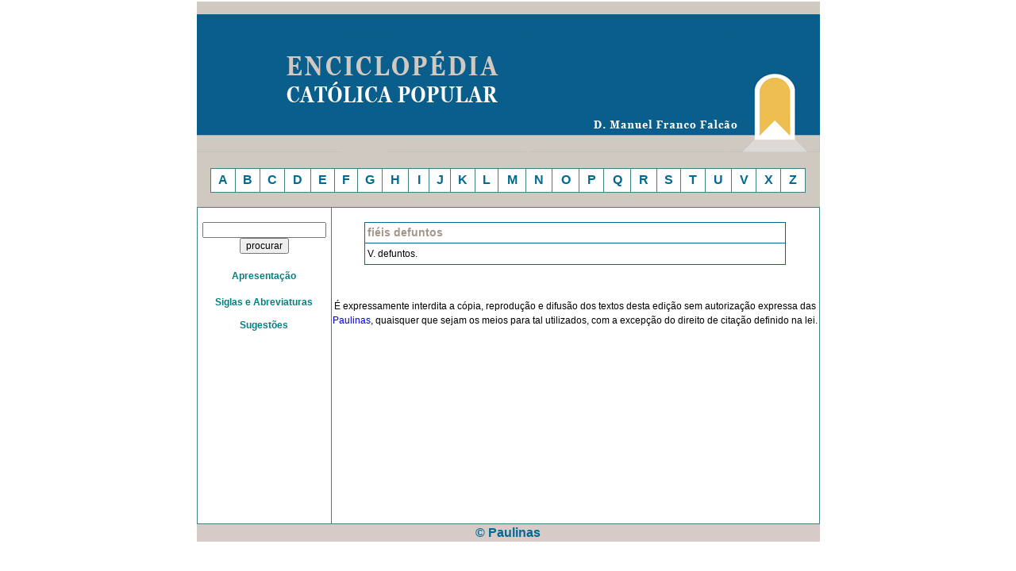

--- FILE ---
content_type: text/html; charset=UTF-8
request_url: https://arquivo.ecclesia.pt/catolicopedia/artigo.php?id_entrada=816
body_size: 1653
content:
<!doctype html>
<html>
<head>
<meta charset="iso-8859-1">
<title>Enciclop&eacute;dia Cat&oacute;lica Popular</title>
<style type="text/css">
.style14 {font-size: 12px; font-family: Georgia, "Times New Roman", Times, serif; color: #FFFFFF; }
.style19 {font-family: Verdana, Arial, Helvetica, sans-serif}
.style6 {color: #FFFFFF}
</style>
<link href="catolicopedia.css" rel="stylesheet" type="text/css">
<style type="text/css">
.style8 {color: #A5968C;
	font-weight: bold;
}
</style>

</head>

<body>

<table width="785" border="0" align="center" cellpadding="0" cellspacing="0">
  <tr>
    <td width="785" bgcolor="#D0C9C1"><p><img src="catolicopedia.gif" width="785" height="174"></p>
      <table width="750" border="0" align="center" cellpadding="5" cellspacing="1" bgcolor="#408080">
        <tr bgcolor="#FFFFFF">
          <td width="20" height="19" bgcolor="#FFFFFF"><div align="center" class="style1 style2"><a href="a.php" class="letras">A</a></div></td>
          <td width="20" bgcolor="#FFFFFF"><div align="center" class="style1"><a href="b.php" class="letras">B</a></div></td>
          <td width="20" bgcolor="#FFFFFF"><div align="center" class="style1"><a href="c.php" class="letras">C</a></div></td>
          <td width="22" bgcolor="#FFFFFF"><div align="center" class="style1"><a href="d.php" class="letras">D</a></div></td>
          <td width="19" bgcolor="#FFFFFF"><div align="center" class="style1"><a href="e.php" class="letras">E</a></div></td>
          <td width="18" bgcolor="#FFFFFF"><div align="center" class="style1"><a href="f.php" class="letras">F</a></div></td>
          <td width="20" bgcolor="#FFFFFF"><div align="center" class="style1"><a href="g.php" class="letras">G</a></div></td>
          <td width="22" bgcolor="#FFFFFF"><div align="center" class="style1"><a href="h.php" class="letras">H</a></div></td>
          <td width="15" bgcolor="#FFFFFF"><div align="center" class="style1"><a href="i.php" class="letras">I</a></div></td>
          <td width="16" bgcolor="#FFFFFF"><div align="center" class="style1"><a href="j.php" class="letras">J</a></div></td>
          <td width="20" bgcolor="#FFFFFF"><div align="center" class="style1"><a href="k.php" class="letras">K</a></div></td>
          <td width="18" bgcolor="#FFFFFF"><div align="center" class="style1"><a href="l.php" class="letras">L</a></div></td>
          <td width="24" bgcolor="#FFFFFF"><div align="center" class="style1"><a href="m.php" class="letras">M</a></div></td>
          <td width="22" bgcolor="#FFFFFF"><div align="center" class="style1"><a href="n.php" class="letras">N</a></div></td>
          <td width="23" bgcolor="#FFFFFF"><div align="center" class="style1"><a href="o.php" class="letras">O</a></div></td>
          <td width="20" bgcolor="#FFFFFF"><div align="center" class="style1"><a href="p.php" class="letras">P</a></div></td>
          <td width="23" bgcolor="#FFFFFF"><div align="center" class="style1"><a href="q.php" class="letras">Q</a></div></td>
          <td width="22" bgcolor="#FFFFFF"><div align="center" class="style1"><a href="r.php" class="letras">R</a></div></td>
          <td width="19" bgcolor="#FFFFFF"><div align="center" class="style1"><a href="s.php" class="letras">S</a></div></td>
          <td width="20" bgcolor="#FFFFFF"><div align="center" class="style1"><a href="t.php" class="letras">T</a></div></td>
          <td width="22" bgcolor="#FFFFFF"><div align="center" class="style1"><a href="u.php" class="letras">U</a></div></td>
          <td width="20" bgcolor="#FFFFFF"><div align="center" class="style1"><a href="v.php" class="letras">V</a></div></td>
          <td width="20" bgcolor="#FFFFFF"><div align="center" class="style1"><a href="x.php" class="letras">X</a></div></td>
          <td width="20" bgcolor="#FFFFFF"><div align="center" class="style1"><a href="z.php" class="letras">Z</a></div></td>
        </tr>
      </table>
      <br></td>
  </tr>
</table>
<table width="785" border="0" align="center" cellpadding="0" cellspacing="1" bgcolor="#408080">
  <tr bgcolor="#FFFFFF">
    <td width="171" height="398" valign="top" bgcolor="#FFFFFF"><div align="center"> <span class="texto"> </span> <br>
     <form action="resultados.php" method="get" name="termo" id="termo">
        <div align="center"> <span class="texto">
          <input name="termo" type="text" class="texto" id="termo" size="20" required  minlength="2" >
          <input name="procurar" type="submit" class="texto" id="procurar" value="procurar">
        </span></div>
      </form>
      <span class="texto"><a href="apresentacao.php" class="texto"><br>
      <strong>      Apresenta&ccedil;&atilde;o</strong></a></span>
      <p class="letras"><a href="siglas_abreviaturas.php" class="texto"><strong>Siglas e Abreviaturas</strong></a></p>
      <p class="texto"><a href="mailto:paulinaseditora@netcabo.pt" class="texto"><strong>Sugest&otilde;es</strong></a>    </p>
    </div></td>
    <td width="626" valign="top" bgcolor="#FFFFFF"><br><span class="style8">
      <table width="531" height="42" border="0" align="center" cellpadding="3" cellspacing="1" bgcolor="#016A92">
        <tr bgcolor="#FFFFFF">
          <td width="523" height="19"><div align="left" class="entrada">fiéis defuntos</div></td>
        </tr>
        <tr bgcolor="#FFFFFF">
          <td height="20" class="texto">V. defuntos.</td>
        </tr>
      </table>
      <p align="center" class="texto"><br>
      </p>
      <p align="center"><span class="texto">&Eacute; expressamente interdita a c&oacute;pia, reprodu&ccedil;&atilde;o e difus&atilde;o dos textos desta edi&ccedil;&atilde;o sem autoriza&ccedil;&atilde;o expressa das <a href="mailto:paulinaseditora@netcabo.pt">Paulinas</a>, quaisquer que sejam os meios para tal utilizados, com a excep&ccedil;&atilde;o do direito de cita&ccedil;&atilde;o definido na lei.</span></p></td>
  </tr>
</table>
<table width="785" border="0" align="center" cellpadding="0" cellspacing="0">
  <tr bgcolor="#FFFFFF">
    <td height="22" valign="middle" bgcolor="#D6CBC6"><div align="center" class="style14">
      <div align="center" class="texto style6"><a href="mailto:paulinaseditora@netcabo.pt" class="letras">&copy; Paulinas</a></div>
    </div>
      <div align="right" class="style19"></div></td>
  </tr>
</table>
<script>
  (function(i,s,o,g,r,a,m){i['GoogleAnalyticsObject']=r;i[r]=i[r]||function(){
  (i[r].q=i[r].q||[]).push(arguments)},i[r].l=1*new Date();a=s.createElement(o),
  m=s.getElementsByTagName(o)[0];a.async=1;a.src=g;m.parentNode.insertBefore(a,m)
  })(window,document,'script','https://www.google-analytics.com/analytics.js','ga');

  ga('create', 'UA-334255-18', 'auto');
  ga('send', 'pageview');

</script>


</body>
</html>


--- FILE ---
content_type: text/css; charset=iso-8859-1
request_url: https://arquivo.ecclesia.pt/catolicopedia/catolicopedia.css
body_size: -34
content:
body {
	margin-left: 2px;
	margin-top: 2px;
	margin-right: 2px;
	margin-bottom: 2px;
	background-color: #FFFFFF;
}

a:link {
	text-decoration: none;
}
a:visited {
	text-decoration: none;
}
a:hover {
	text-decoration: underline;
}
a:active {
	text-decoration: none;
}

.texto {
	FONT-SIZE: 12px;
	COLOR: #000000;
	font-weight: normal;
	font-family: Verdana, Arial, Helvetica, sans-serif;

}
.texto:visited {
	COLOR: #408080;
	font-family: Verdana, Arial, Helvetica, sans-serif;
	font-size: 12px;
	font-style: normal;
	font-weight: normal;
	text-decoration: none;
}

.texto:link {
	TEXT-DECORATION: none;
	font-family: Verdana, Arial, Helvetica, sans-serif;
	color: #008080;
	font-weight: normal;
	font-variant: normal;
}

.letras {
	COLOR: #016A92;
	text-decoration: none;
	font-family: Verdana, Arial, Helvetica, sans-serif;
	font-size: 15px;
	font-weight: bold;
	font-variant: normal;
}

.letras:hover {
	COLOR: #808040;
	text-decoration: underline;
	font-size: 16px;
	font-family: Verdana, Arial, Helvetica, sans-serif;
	font-variant: normal;
	font-weight: bold;
}

.letras:link {
	TEXT-DECORATION: none;
	font-family: Verdana, Arial, Helvetica, sans-serif;
	color: #016A92;
	font-size: 16px;
	font-weight: bold;
	font-variant: normal;
}



.entrada {
	COLOR: #A5968C;
	text-decoration: none;
	font-family: Verdana, Arial, Helvetica, sans-serif;
	font-size: 14px;
	font-weight: bold;
	font-variant: normal;
}


.entrada:link {
	TEXT-DECORATION: none;
	font-family: Verdana, Arial, Helvetica, sans-serif;
	color: #FFFFFF;
	font-size: 14px;
	font-weight: bold;
	font-variant: normal;
}

.entrada:visited {
	font-family: Verdana, Arial, Helvetica, sans-serif;
	color: #EAEAD5;
	font-size: 14px;
	font-weight: bold;
	font-variant: normal;
}
